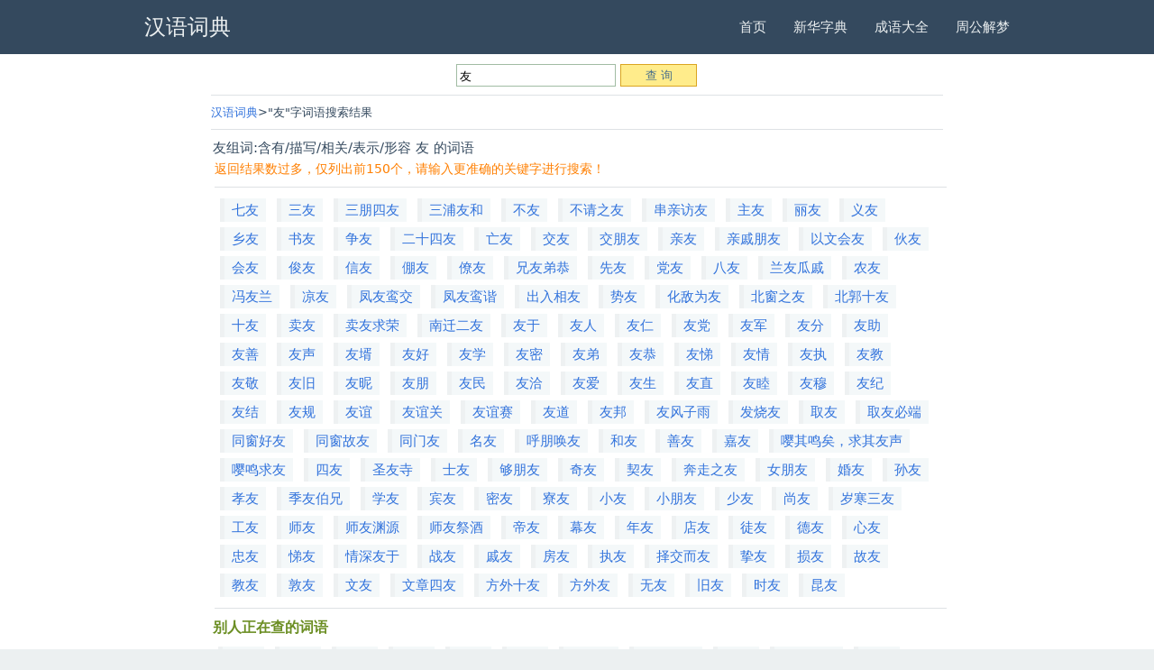

--- FILE ---
content_type: text/html
request_url: https://www.ziqqq.com/cidian/zuci_%E5%8F%8B.html
body_size: 19634
content:
<!DOCTYPE html>
<html>
<head> 
<meta http-equiv="Content-Type" content="text/html; charset=utf-8">
<meta name="viewport" content="width=device-width, initial-scale=1, maximum-scale=1" />
<title>友组词_含有友字的词语-表示/描写/形容友的词语-友字组词</title>
<meta name="keywords" content="友组词,友字组词,友,形容,含有" />
<meta name="description" content="友组词,友字组词：汉语词典包含友字的词语，形容描写友的词语，含有友的词语，用友字来组词。" />
<link rel="stylesheet" href="https://www.ziqqq.com/cidian/style/css.css" />
<meta http-equiv="Cache-Control" content="no-transform" />
<meta http-equiv="Cache-Control" content="no-siteapp" />
<meta name="format-detection" content="telephone=no">
</head> 
<body>
  <nav class="navbar" aria-label="main navigation"> 
   <div class="container"> 
    <div class="navbar-brand"> 
     <a class="navbar-item has-text-white-ter" href="https://www.ziqqq.com/cidian/"><span class="has-text-weight-bold"><h2>汉语词典</h2></span></a> 
     <div class="navbar-burger burger" data-target="navMenu"> 
      <span></span> 
      <span></span> 
      <span></span> 
     </div> 
    </div> 
    <div class="navbar-menu" id="navMenu"> 
     <div class="navbar-end"> 
      <a class="navbar-item" href="https://www.ziqqq.com/">首页</a>
      <a class="navbar-item" href="https://www.ziqqq.com/zidian/">新华字典</a>
      <a class="navbar-item" href="https://www.ziqqq.com/chengyu/">成语大全</a>
      <a class="navbar-item" href="https://www.ziqqq.com/jiemeng/">周公解梦</a>
     </div> 
    </div> 
   </div> 
  </nav> 
  <section class="section"> 
   <div class="container"> 
    <div class="columns"> 
     <div class="column is-10 is-offset-1"> 
 		<div class="panel">
<div class="cha"><form action="./" method="post" class="f14"><input name="q" id="q" type="text"  maxlength="18" delay="0" value="友" class="inp" onmouseover="this.className='inp_2';" onblur="this.className='inp'" /> <input type="submit" value="查 询" class="but_L1" onmouseout="this.className='but_L1'" onmouseover="this.className='but_L2'" /></form></div>
		</div>
<hr>
<div class="panel">
      <nav class="breadcrumb" aria-label="breadcrumbs"> 
       <ul> 
        <li><a href="https://www.ziqqq.com/cidian/">汉语词典</a></li> 
        <li>"友"字词语搜索结果</li>
       </ul> 
      </nav>
<hr>
<div class="mcon">
<h1>友组词:含有/描写/相关/表示/形容 友 的词语</h1>
<div class="mcon"><p class="pink">返回结果数过多，仅列出前150个，请输入更准确的关键字进行搜索！</p><hr size="1" noshade="noshade" /><ul class="lst5"><li><a href="https://www.ziqqq.com/cidian/MzQ4NDQ1.html">七友</a></li><li><a href="https://www.ziqqq.com/cidian/MTQyNjg4.html">三友</a></li><li><a href="https://www.ziqqq.com/cidian/MTQzNDg1.html">三朋四友</a></li><li><a href="https://www.ziqqq.com/cidian/MTQyNDM4.html">三浦友和</a></li><li><a href="https://www.ziqqq.com/cidian/MTY1MjY0.html">不友</a></li><li><a href="https://www.ziqqq.com/cidian/MTY2MjI4.html">不请之友</a></li><li><a href="https://www.ziqqq.com/cidian/MTg1OTI1.html">串亲访友</a></li><li><a href="https://www.ziqqq.com/cidian/MTM2MDc=.html">主友</a></li><li><a href="https://www.ziqqq.com/cidian/MzAxNTE5.html">丽友</a></li><li><a href="https://www.ziqqq.com/cidian/NDY2MDI=.html">义友</a></li><li><a href="https://www.ziqqq.com/cidian/NzgwNjI=.html">乡友</a></li><li><a href="https://www.ziqqq.com/cidian/MTIxMTM0.html">书友</a></li><li><a href="https://www.ziqqq.com/cidian/MjE0MjY=.html">争友</a></li><li><a href="https://www.ziqqq.com/cidian/MjEwNjQ1.html">二十四友</a></li><li><a href="https://www.ziqqq.com/cidian/OTc5ODQ=.html">亡友</a></li><li><a href="https://www.ziqqq.com/cidian/Mjc1MjA0.html">交友</a></li><li><a href="https://www.ziqqq.com/cidian/MjYzOTky.html">交朋友</a></li><li><a href="https://www.ziqqq.com/cidian/MzU5MTMw.html">亲友</a></li><li><a href="https://www.ziqqq.com/cidian/MzUxMjg0.html">亲戚朋友</a></li><li><a href="https://www.ziqqq.com/cidian/NjM3MjU=.html">以文会友</a></li><li><a href="https://www.ziqqq.com/cidian/MjQ1NTcy.html">伙友</a></li><li><a href="https://www.ziqqq.com/cidian/MjU5NDQ2.html">会友</a></li><li><a href="https://www.ziqqq.com/cidian/MjkzNjgw.html">俊友</a></li><li><a href="https://www.ziqqq.com/cidian/Njg2NTY=.html">信友</a></li><li><a href="https://www.ziqqq.com/cidian/MzM3MzA5.html">倗友</a></li><li><a href="https://www.ziqqq.com/cidian/MzExNjI5.html">僚友</a></li><li><a href="https://www.ziqqq.com/cidian/NjU5MTU=.html">兄友弟恭</a></li><li><a href="https://www.ziqqq.com/cidian/NzgxNzE=.html">先友</a></li><li><a href="https://www.ziqqq.com/cidian/MTk3NTE0.html">党友</a></li><li><a href="https://www.ziqqq.com/cidian/MTQ4ODg5.html">八友</a></li><li><a href="https://www.ziqqq.com/cidian/Mjk4NTI3.html">兰友瓜戚</a></li><li><a href="https://www.ziqqq.com/cidian/MzQyMjMz.html">农友</a></li><li><a href="https://www.ziqqq.com/cidian/MjIyNTk0.html">冯友兰</a></li><li><a href="https://www.ziqqq.com/cidian/MzExNDAz.html">凉友</a></li><li><a href="https://www.ziqqq.com/cidian/MjIyNDY5.html">凤友鸾交</a></li><li><a href="https://www.ziqqq.com/cidian/MjI0MTc3.html">凤友鸾谐</a></li><li><a href="https://www.ziqqq.com/cidian/MTgwMDQy.html">出入相友</a></li><li><a href="https://www.ziqqq.com/cidian/MTI5MzUz.html">势友</a></li><li><a href="https://www.ziqqq.com/cidian/MjU2MDYy.html">化敌为友</a></li><li><a href="https://www.ziqqq.com/cidian/MTU0MTY1.html">北窗之友</a></li><li><a href="https://www.ziqqq.com/cidian/MTQ2NTM0.html">北郭十友</a></li><li><a href="https://www.ziqqq.com/cidian/MTMxODQ1.html">十友</a></li><li><a href="https://www.ziqqq.com/cidian/MzE5Njk3.html">卖友</a></li><li><a href="https://www.ziqqq.com/cidian/MzE4MTE0.html">卖友求荣</a></li><li><a href="https://www.ziqqq.com/cidian/MzM0NTgz.html">南迁二友</a></li><li><a href="https://www.ziqqq.com/cidian/NTA0Mzg=.html">友于</a></li><li><a href="https://www.ziqqq.com/cidian/MzkwMzE=.html">友人</a></li><li><a href="https://www.ziqqq.com/cidian/Mzc0Mjg=.html">友仁</a></li><li><a href="https://www.ziqqq.com/cidian/Mzk1MjU=.html">友党</a></li><li><a href="https://www.ziqqq.com/cidian/Mzc3MjM=.html">友军</a></li><li><a href="https://www.ziqqq.com/cidian/Mzk5NzA=.html">友分</a></li><li><a href="https://www.ziqqq.com/cidian/NTEzNjQ=.html">友助</a></li><li><a href="https://www.ziqqq.com/cidian/Mzc3OTM=.html">友善</a></li><li><a href="https://www.ziqqq.com/cidian/NDAyMTY=.html">友声</a></li><li><a href="https://www.ziqqq.com/cidian/Mzg1NTI=.html">友壻</a></li><li><a href="https://www.ziqqq.com/cidian/NDAzNTE=.html">友好</a></li><li><a href="https://www.ziqqq.com/cidian/NTEzMDk=.html">友学</a></li><li><a href="https://www.ziqqq.com/cidian/NDEwNDM=.html">友密</a></li><li><a href="https://www.ziqqq.com/cidian/Mzk1NzA=.html">友弟</a></li><li><a href="https://www.ziqqq.com/cidian/Mzk1Mjc=.html">友恭</a></li><li><a href="https://www.ziqqq.com/cidian/MzYzNTU=.html">友悌</a></li><li><a href="https://www.ziqqq.com/cidian/NDA1MTM=.html">友情</a></li><li><a href="https://www.ziqqq.com/cidian/NTE1MDM=.html">友执</a></li><li><a href="https://www.ziqqq.com/cidian/Mzg5NjA=.html">友教</a></li><li><a href="https://www.ziqqq.com/cidian/Mzc4MTg=.html">友敬</a></li><li><a href="https://www.ziqqq.com/cidian/MzU1OTU=.html">友旧</a></li><li><a href="https://www.ziqqq.com/cidian/MzkyNDQ=.html">友昵</a></li><li><a href="https://www.ziqqq.com/cidian/NDAwODg=.html">友朋</a></li><li><a href="https://www.ziqqq.com/cidian/NDE1MTM=.html">友民</a></li><li><a href="https://www.ziqqq.com/cidian/NDAxNjM=.html">友洽</a></li><li><a href="https://www.ziqqq.com/cidian/Mzk0NjY=.html">友爱</a></li><li><a href="https://www.ziqqq.com/cidian/MzY5MTg=.html">友生</a></li><li><a href="https://www.ziqqq.com/cidian/NTE2NTk=.html">友直</a></li><li><a href="https://www.ziqqq.com/cidian/NDA5NzQ=.html">友睦</a></li><li><a href="https://www.ziqqq.com/cidian/Mzg4MzU=.html">友穆</a></li><li><a href="https://www.ziqqq.com/cidian/Mzc5ODU=.html">友纪</a></li><li><a href="https://www.ziqqq.com/cidian/NDA0NjU=.html">友结</a></li><li><a href="https://www.ziqqq.com/cidian/MzcyNjg=.html">友规</a></li><li><a href="https://www.ziqqq.com/cidian/NDgzODY=.html">友谊</a></li><li><a href="https://www.ziqqq.com/cidian/NTMxODE=.html">友谊关</a></li><li><a href="https://www.ziqqq.com/cidian/NTI0ODY=.html">友谊赛</a></li><li><a href="https://www.ziqqq.com/cidian/NDE4ODY=.html">友道</a></li><li><a href="https://www.ziqqq.com/cidian/Mzg5ODc=.html">友邦</a></li><li><a href="https://www.ziqqq.com/cidian/MzkyMzg=.html">友风子雨</a></li><li><a href="https://www.ziqqq.com/cidian/MjExOTQ1.html">发烧友</a></li><li><a href="https://www.ziqqq.com/cidian/MzY3ODk5.html">取友</a></li><li><a href="https://www.ziqqq.com/cidian/MzY0Nzk4.html">取友必端</a></li><li><a href="https://www.ziqqq.com/cidian/MTE0MDcz.html">同窗好友</a></li><li><a href="https://www.ziqqq.com/cidian/MTE3MTM3.html">同窗故友</a></li><li><a href="https://www.ziqqq.com/cidian/MTAzOTg3.html">同门友</a></li><li><a href="https://www.ziqqq.com/cidian/MzI5NDU5.html">名友</a></li><li><a href="https://www.ziqqq.com/cidian/MjQyNzI1.html">呼朋唤友</a></li><li><a href="https://www.ziqqq.com/cidian/MjM5NzUy.html">和友</a></li><li><a href="https://www.ziqqq.com/cidian/MzY1OTE5.html">善友</a></li><li><a href="https://www.ziqqq.com/cidian/MjU2MDA3.html">嘉友</a></li><li><a href="https://www.ziqqq.com/cidian/NDA0OTI=.html">嘤其鸣矣，求其友声</a></li><li><a href="https://www.ziqqq.com/cidian/NDE3MzI=.html">嘤鸣求友</a></li><li><a href="https://www.ziqqq.com/cidian/MTE1ODM2.html">四友</a></li><li><a href="https://www.ziqqq.com/cidian/MTI4ODM0.html">圣友寺</a></li><li><a href="https://www.ziqqq.com/cidian/MTI4ODk0.html">士友</a></li><li><a href="https://www.ziqqq.com/cidian/MjIyNDY1.html">够朋友</a></li><li><a href="https://www.ziqqq.com/cidian/MzQ4OTE4.html">奇友</a></li><li><a href="https://www.ziqqq.com/cidian/MzUzNTQ1.html">契友</a></li><li><a href="https://www.ziqqq.com/cidian/MTU4MTUw.html">奔走之友</a></li><li><a href="https://www.ziqqq.com/cidian/MzM2Mzk4.html">女朋友</a></li><li><a href="https://www.ziqqq.com/cidian/MjUyNjI1.html">婚友</a></li><li><a href="https://www.ziqqq.com/cidian/MTEyNzE2.html">孙友</a></li><li><a href="https://www.ziqqq.com/cidian/NzE4NDk=.html">孝友</a></li><li><a href="https://www.ziqqq.com/cidian/MjY3MDk4.html">季友伯兄</a></li><li><a href="https://www.ziqqq.com/cidian/NjQ3MDM=.html">学友</a></li><li><a href="https://www.ziqqq.com/cidian/MTYxNzU3.html">宾友</a></li><li><a href="https://www.ziqqq.com/cidian/MzI5NjE3.html">密友</a></li><li><a href="https://www.ziqqq.com/cidian/MzA5MzUx.html">寮友</a></li><li><a href="https://www.ziqqq.com/cidian/NzI1NzM=.html">小友</a></li><li><a href="https://www.ziqqq.com/cidian/NzUwMTI=.html">小朋友</a></li><li><a href="https://www.ziqqq.com/cidian/MTQwMjYy.html">少友</a></li><li><a href="https://www.ziqqq.com/cidian/MTM0MDc1.html">尚友</a></li><li><a href="https://www.ziqqq.com/cidian/ODUyMQ==.html">岁寒三友</a></li><li><a href="https://www.ziqqq.com/cidian/MjMyOTk3.html">工友</a></li><li><a href="https://www.ziqqq.com/cidian/MTMwNTIx.html">师友</a></li><li><a href="https://www.ziqqq.com/cidian/MTMxNTMw.html">师友渊源</a></li><li><a href="https://www.ziqqq.com/cidian/MTMxMjY3.html">师友祭酒</a></li><li><a href="https://www.ziqqq.com/cidian/MTk2OTU5.html">帝友</a></li><li><a href="https://www.ziqqq.com/cidian/MzM1NzEz.html">幕友</a></li><li><a href="https://www.ziqqq.com/cidian/MzM1NDcx.html">年友</a></li><li><a href="https://www.ziqqq.com/cidian/MjAzMzIz.html">店友</a></li><li><a href="https://www.ziqqq.com/cidian/MTAxOTEz.html">徒友</a></li><li><a href="https://www.ziqqq.com/cidian/MjAwODY4.html">德友</a></li><li><a href="https://www.ziqqq.com/cidian/ODEyNzA=.html">心友</a></li><li><a href="https://www.ziqqq.com/cidian/MTU0NzY=.html">忠友</a></li><li><a href="https://www.ziqqq.com/cidian/MTA1NTY1.html">悌友</a></li><li><a href="https://www.ziqqq.com/cidian/MzYwMjA4.html">情深友于</a></li><li><a href="https://www.ziqqq.com/cidian/MjE5Nzc=.html">战友</a></li><li><a href="https://www.ziqqq.com/cidian/MzQyOTQz.html">戚友</a></li><li><a href="https://www.ziqqq.com/cidian/MjEwMjQ1.html">房友</a></li><li><a href="https://www.ziqqq.com/cidian/MTM2NzI=.html">执友</a></li><li><a href="https://www.ziqqq.com/cidian/MjY5MDc=.html">择交而友</a></li><li><a href="https://www.ziqqq.com/cidian/MTEyODk=.html">挚友</a></li><li><a href="https://www.ziqqq.com/cidian/MTE2MzQ0.html">损友</a></li><li><a href="https://www.ziqqq.com/cidian/MjI4NzQz.html">故友</a></li><li><a href="https://www.ziqqq.com/cidian/Mjc3Mjgz.html">教友</a></li><li><a href="https://www.ziqqq.com/cidian/MjAxNTE3.html">敦友</a></li><li><a href="https://www.ziqqq.com/cidian/OTA2NDE=.html">文友</a></li><li><a href="https://www.ziqqq.com/cidian/OTAxODk=.html">文章四友</a></li><li><a href="https://www.ziqqq.com/cidian/MjE2NTg2.html">方外十友</a></li><li><a href="https://www.ziqqq.com/cidian/MjE3OTQz.html">方外友</a></li><li><a href="https://www.ziqqq.com/cidian/ODcwMDM=.html">无友</a></li><li><a href="https://www.ziqqq.com/cidian/Mjg1NTI4.html">旧友</a></li><li><a href="https://www.ziqqq.com/cidian/MTMxNzY0.html">时友</a></li><li><a href="https://www.ziqqq.com/cidian/MzAwNjMy.html">昆友</a></li></ul>  
<hr size="1" noshade="noshade" />
			<div class="cboth"></div></div>
		</div>
<h4>别人正在查的词语</h4>
<div id="keyscroll1" class="mcon">
					<ul class="lst5"><li><a href="https://www.ziqqq.com/cidian/MjAxNzA0.html">颠窒</a></li><li><a href="https://www.ziqqq.com/cidian/MzQ1MjI=.html">玉扆</a></li><li><a href="https://www.ziqqq.com/cidian/MzM0MzI3.html">木桩</a></li><li><a href="https://www.ziqqq.com/cidian/MTUwNjg5.html">百枝</a></li><li><a href="https://www.ziqqq.com/cidian/Mjc5OTkz.html">矜功</a></li><li><a href="https://www.ziqqq.com/cidian/MTQ1MjU5.html">般关</a></li><li><a href="https://www.ziqqq.com/cidian/MzE4NDM0.html">卖关节</a></li><li><a href="https://www.ziqqq.com/cidian/MjM1NjM0.html">钩元提要</a></li><li><a href="https://www.ziqqq.com/cidian/MzIwNDA2.html">鹿茤</a></li><li><a href="https://www.ziqqq.com/cidian/MTY2NjU1.html">不义之财</a></li><li><a href="https://www.ziqqq.com/cidian/MTMyOTgx.html">始鸠</a></li><li><a href="https://www.ziqqq.com/cidian/MjAxNTIz.html">点头之交</a></li><li><a href="https://www.ziqqq.com/cidian/MTI4NjY2.html">实封</a></li><li><a href="https://www.ziqqq.com/cidian/MjAxNw==.html">作工</a></li><li><a href="https://www.ziqqq.com/cidian/MzU0Nzcz.html">清酝</a></li><li><a href="https://www.ziqqq.com/cidian/MTA4MDc1.html">汤风冒雪</a></li><li><a href="https://www.ziqqq.com/cidian/MTg0NTA3.html">春旗</a></li><li><a href="https://www.ziqqq.com/cidian/MjE4MzY0.html">革改</a></li><li><a href="https://www.ziqqq.com/cidian/MzQyOTYz.html">诺矩罗</a></li><li><a href="https://www.ziqqq.com/cidian/MzM0NzQ5.html">女貌郎才</a></li><li><a href="https://www.ziqqq.com/cidian/MTQ1MjU4.html">般庚</a></li><li><a href="https://www.ziqqq.com/cidian/MjQ5MDI3.html">荒末</a></li><li><a href="https://www.ziqqq.com/cidian/MjU5NTY5.html">槥椟</a></li><li><a href="https://www.ziqqq.com/cidian/OTE1NTc=.html">伟度</a></li><li><a href="https://www.ziqqq.com/cidian/MjcxNzEx.html">简峻</a></li><li><a href="https://www.ziqqq.com/cidian/MTM0MDk4.html">慑怖</a></li><li><a href="https://www.ziqqq.com/cidian/OTI4Mjg=.html">危途</a></li><li><a href="https://www.ziqqq.com/cidian/MTI3OTU=.html">贽启</a></li><li><a href="https://www.ziqqq.com/cidian/MjAxNjkz.html">地动</a></li><li><a href="https://www.ziqqq.com/cidian/Njg3Njg=.html">形状</a></li><li><a href="https://www.ziqqq.com/cidian/NzU5MQ==.html">贮颜</a></li><li><a href="https://www.ziqqq.com/cidian/MzMyNDQ4.html">魔境</a></li><li><a href="https://www.ziqqq.com/cidian/ODA0NTM=.html">校验</a></li><li><a href="https://www.ziqqq.com/cidian/MTc3NDUx.html">抽簪散发</a></li><li><a href="https://www.ziqqq.com/cidian/MTg1MTU0.html">蹉踬</a></li><li><a href="https://www.ziqqq.com/cidian/MjY0MTI=.html">炸弹</a></li><li><a href="https://www.ziqqq.com/cidian/MTY0Njcw.html">参度</a></li><li><a href="https://www.ziqqq.com/cidian/MTU2NDE5.html">惨裂</a></li><li><a href="https://www.ziqqq.com/cidian/MzA4NjU3.html">洛书</a></li><li><a href="https://www.ziqqq.com/cidian/MTQ1MjU3.html">般伏</a></li><li><a href="https://www.ziqqq.com/cidian/MTc0MjA5.html">长宾</a></li><li><a href="https://www.ziqqq.com/cidian/MzM5MTE0.html">拈相</a></li><li><a href="https://www.ziqqq.com/cidian/MjU2NTE1.html">化域</a></li><li><a href="https://www.ziqqq.com/cidian/MzY4NzY1.html">攘羊</a></li><li><a href="https://www.ziqqq.com/cidian/MTQxMzMy.html">三度</a></li><li><a href="https://www.ziqqq.com/cidian/MjAxNjky.html">抵牾</a></li><li><a href="https://www.ziqqq.com/cidian/ODM5NDA=.html">小剧场运动</a></li><li><a href="https://www.ziqqq.com/cidian/MTIxODEx.html">水帝子</a></li><li><a href="https://www.ziqqq.com/cidian/MjMzMzY0.html">贵男</a></li><li><a href="https://www.ziqqq.com/cidian/MTQ1MjU2.html">般费</a></li><li><a href="https://www.ziqqq.com/cidian/MTE4NzI=.html">种五生</a></li><li><a href="https://www.ziqqq.com/cidian/ODU5NTg=.html">相埒</a></li><li><a href="https://www.ziqqq.com/cidian/MTA2NzE2.html">提命</a></li><li><a href="https://www.ziqqq.com/cidian/MjcxNDky.html">简种薄收</a></li><li><a href="https://www.ziqqq.com/cidian/MzIxODM3.html">藘蕠</a></li><li><a href="https://www.ziqqq.com/cidian/MjgxNzA4.html">惊张</a></li><li><a href="https://www.ziqqq.com/cidian/Mjc0MDM4.html">进驱</a></li><li><a href="https://www.ziqqq.com/cidian/MzU4NDA=.html">原始反终</a></li><li><a href="https://www.ziqqq.com/cidian/MzQ=.html">阿閦</a></li><li><a href="https://www.ziqqq.com/cidian/MjAxNjkx.html">敌阵</a></li></ul>
				</div>
<hr>
     </div> 
    </div> 
</div> 
  </section> 
  <footer class="footer"> 
   <div class="container content"> 
    <div class="has-text-centered">
     <p class="has-text-grey is-size-7"><a style="margin-left:6px;" href="https://www.ziqqq.com/">繁体字</a><a style="margin-left:6px;" href="https://www.ziqqq.com/pinyin/">汉字转拼音</a><a style="margin-left:6px;" href="https://www.ziqqq.com/shuzidaxie/">数字大写</a><a style="margin-left:6px;" href="https://www.ziqqq.com/huoxingwen/">火星文</a></p>
     <p class="has-text-grey is-size-7"> &copy; 2021-2026 <a href="https://www.ziqqq.com/cidian/">词典</a></p> 
    </div> 
   </div> 
  </footer>
<script> document.addEventListener('DOMContentLoaded', function () { var $navbarBurgers = Array.prototype.slice.call(document.querySelectorAll('.navbar-burger'), 0); if ($navbarBurgers.length > 0) { $navbarBurgers.forEach(function ($el) { $el.addEventListener('click', function () { var target = $el.dataset.target; var $target = document.getElementById(target); $el.classList.toggle('is-active'); $target.classList.toggle('is-active'); }); }); } }); </script>
<script language="javascript" type="text/javascript" src="https://www.ziqqq.com/tongji.js"></script>
 </body>
</html>       

--- FILE ---
content_type: text/css
request_url: https://www.ziqqq.com/cidian/style/css.css
body_size: 2803
content:
@keyframes spinAround{from{transform:rotate(0)}
to{transform:rotate(359deg)}
}
body,h1,h2,h3,hr,html,li,p,ul{margin:0;padding:0}
h1,h2,h3{font-size:100%;font-weight:400;font-family:"Open Sans",system-ui,"Microsoft Yahei",sans-serif}
h2 {font-size:24px;font-weight:400;font-family:"Open Sans",system-ui,"Microsoft Yahei",sans-serif}
h3 {font-size:16px;color:#6B8E23;margin:6px 1px;font-weight:600;}
h4 {font-size:16px;color:#6B8E23;margin:6px 2px;font-weight:600;font-family:"Open Sans",system-ui,"Microsoft Yahei",sans-serif}
ul{list-style:none}
html{box-sizing:border-box}
*{box-sizing:inherit}
:after,:before{box-sizing:inherit}
table{border-collapse:collapse;border-spacing:0}
td{padding:0;text-align:left}
html{background-color:#fff;font-size:15px;-moz-osx-font-smoothing:grayscale;-webkit-font-smoothing:antialiased;min-width:300px;overflow-x:hidden;overflow-y:scroll;text-rendering:optimizeLegibility;text-size-adjust:100%}
article,footer,section{display:block}
body{font-family:"Open Sans",system-ui,sans-serif}
body{color:#34495e;font-size:1rem;font-weight:400;line-height:1.5}
a{color:#3273dc;cursor:pointer;text-decoration:none}
a:hover{color:#148f77}
hr{background-color:#dee2e5;border:none;display:block;height:1px;margin:.6rem 0}
span{font-style:inherit;font-weight:inherit}
table td{text-align:left;vertical-align:top}
.is-size-7{font-size:.85em!important}
.has-text-centered{text-align:center!important}
.has-text-grey{color:#8c9b9d!important}
.has-text-white-ter{color:#ecf0f1!important}
.has-text-weight-bold{font-weight:700!important}
.button.is-focused:not(:active),.button:focus:not(:active){box-shadow:0 0 0 .125em rgba(50,115,220,.25)}
.button.is-white.is-focused:not(:active),.button.is-white:focus:not(:active){box-shadow:0 0 0 .125em rgba(255,255,255,.25)}
.button.is-black.is-focused:not(:active),.button.is-black:focus:not(:active){box-shadow:0 0 0 .125em rgba(10,10,10,.25)}
.button.is-light.is-focused:not(:active),.button.is-light:focus:not(:active){box-shadow:0 0 0 .125em rgba(236,240,241,.25)}
.button.is-dark.is-focused:not(:active),.button.is-dark:focus:not(:active){box-shadow:0 0 0 .125em rgba(54,54,54,.25)}
.button.is-primary.is-focused:not(:active),.button.is-primary:focus:not(:active){box-shadow:0 0 0 .125em rgba(52,73,94,.25)}
.button.is-link.is-focused:not(:active),.button.is-link:focus:not(:active){box-shadow:0 0 0 .125em rgba(50,115,220,.25)}
.button.is-info.is-focused:not(:active),.button.is-info:focus:not(:active){box-shadow:0 0 0 .125em rgba(32,156,238,.25)}
.button.is-success.is-focused:not(:active),.button.is-success:focus:not(:active){box-shadow:0 0 0 .125em rgba(46,204,113,.25)}
.button.is-warning.is-focused:not(:active),.button.is-warning:focus:not(:active){box-shadow:0 0 0 .125em rgba(241,183,14,.25)}
.button.is-danger.is-focused:not(:active),.button.is-danger:focus:not(:active){box-shadow:0 0 0 .125em rgba(231,76,60,.25)}
.container{margin:0 auto;position:relative}

.cha{text-align:center}
.inp,.inp_2 {font-family:Verdana, Arial, Helvetica;border:#A1BCA3 1px solid;height:25px;vertical-align:middle;padding:3px 3px 0 3px;}
.inp_2 {border:#99e300 1px solid;}

.but_L1,.but_L2 {background-color: #FFEC8B;-webkit-appearance : none ;}
.but_L1,.but_L2 {color:#4A708B;padding:0;margin:0;border:#DAA520 1px solid;width:85px;height:25px;line-height:23px;vertical-align:middle;}


.mcon{margin:2px;clear:both;width:100%;}


ul.lst5 li {display: inline-block;margin:3px 6px;padding:2px 8px;border-left: 5px solid #EEF1F2;background: #F4F8F9;}
.hidden{display:none}
.jmbt {text-align:center;font-size:16px;color:#708090;margin:5px;font-weight:400;font-family:"Open Sans",system-ui,"Microsoft Yahei",sans-serif}
.zdbt {font-size:20px;color:#EE3B3B;margin:5px 1px;font-weight:400;font-family:"Open Sans",system-ui,"Microsoft Yahei",sans-serif}
.zijs {font-size:14px;}
.shuoming{font-size:14px;text-align:center;margin-top:10px}
.gg{text-align:center}
.biaoti{font-size:16px;font-weight:500;}
.pink{font-size:14px;color:#FF7F00;}
.blue{font-size:14px;color:#436EEE;}
.green{color:green;}
.fleft{float:left}
@media screen and (min-width:1024px){.container{max-width:960px;width:960px}
}
@media screen and (min-width:1216px){.container{max-width:960px;width:960px}
}
@media screen and (min-width:1408px){.container{max-width:960px;width:960px}
}
.content li+li{margin-top:.25em}
.content p:not(:last-child){margin-bottom:1em}
.content h1,.content h3{color:#2b3c4e;font-weight:400;line-height:1.025}
.content h1{font-size:1.75em;margin-bottom:.5em}
.content h3{font-size:1.25em;margin-bottom:.5em}
.content h3:not(:first-child){margin-top:0.5em}
.content ul{list-style:disc outside;margin-left:2em;margin-top:0em}
.content table{width:100%}
.content table td{border:1px solid #dee2e5;border-width:0 0 1px;vertical-align:top}
.content table tbody tr:last-child td{border-bottom-width:0}
.table{background-color:#fff;color:#363636;margin-bottom:1.5rem}
.table td{border:1px solid #dee2e5;border-width:0 0 1px;padding:0;vertical-align:top}
.table tbody tr:last-child td{border-bottom-width:0}
.title{word-break:break-word}
.title:not(:last-child){margin-bottom:1.5rem}
.title{color:#363636;font-size:1.375rem;font-weight:500;line-height:1.125;text-align:center}
.title.is-3{font-size:1.25rem}
.breadcrumb{-webkit-touch-callout:none;-webkit-user-select:none;-moz-user-select:none;-ms-user-select:none;user-select:none;align-items:stretch;display:flex;font-size:.875rem;overflow:hidden;overflow-x:auto;white-space:nowrap}
.breadcrumb:not(:last-child){margin-bottom:.5rem}
.breadcrumb a{align-items:center;color:#3273dc;display:flex;justify-content:center;}
.breadcrumb a:hover{color:#148f77}
.breadcrumb li{align-items:center;display:flex}
.breadcrumb li:first-child a{padding-left:0}
.breadcrumb li+li::before{color:#34495e;content:">"}
.breadcrumb ul{align-items:center;display:flex;flex-grow:1;flex-shrink:0;justify-content:flex-start}
.navbar{background-color:#34495e;min-height:4rem;position:relative}
.navbar>.container{align-items:stretch;display:flex;min-height:4rem;width:100%}
.navbar-brand{align-items:stretch;display:flex;flex-shrink:0;min-height:4rem}
.navbar-burger{cursor:pointer;display:block;height:4rem;position:relative;width:4rem;margin-left:auto}
.navbar-burger span{background-color:currentColor;display:block;height:1px;left:calc(50% - 8px);position:absolute;transform-origin:center;transition-duration:86ms;transition-property:background-color,opacity,transform;transition-timing-function:ease-out;width:16px}
.navbar-burger span:nth-child(1){top:calc(50% - 6px)}
.navbar-burger span:nth-child(2){top:calc(50% - 1px)}
.navbar-burger span:nth-child(3){top:calc(50% + 4px)}
.navbar-burger:hover{background-color:rgba(0,0,0,.05)}
.navbar-menu{display:none}
.navbar-item{color:#ecf0f1;display:block;line-height:1.5;padding:.5rem 1rem;position:relative}
a.navbar-item:hover{background-color:transparent;color:#1abc9c}
.navbar-item{flex-grow:0;flex-shrink:0}
@media screen and (max-width:1023px){.navbar>.container{display:block}
.navbar-brand .navbar-item{align-items:center;display:flex}
.navbar-menu{background-color:#34495e;box-shadow:0 8px 16px rgba(10,10,10,.1);padding:.5rem 0}
}
@media screen and (min-width:1024px){.navbar,.navbar-end,.navbar-menu{align-items:stretch;display:flex}
.navbar{min-height:4rem}
.navbar-burger{display:none}
.navbar-item{align-items:center;display:flex}
.navbar-menu{flex-grow:1;flex-shrink:0}
.navbar-end{justify-content:flex-end;margin-left:auto}
.navbar>.container .navbar-brand{margin-left:-1rem}
.navbar>.container .navbar-menu{margin-right:-1rem}
a.navbar-item.is-active:not(:hover),a.navbar-link.is-active:not(:hover){background-color:transparent}
}
.column{display:block;flex-basis:0;flex-grow:1;flex-shrink:1;padding:.25rem}
@media screen and (min-width:769px),print{
.column.is-offset-1{margin-left:8.33333%}
.column.is-10{flex:none;width:83.33333%}
}
.columns{margin-left:-.75rem;margin-right:-.75rem;margin-top:-1rem}
.columns:last-child{margin-bottom:-.75rem}
@media screen and (min-width:769px),print{.columns:not(.is-desktop){display:flex}
}
.section{padding:1.5rem 1rem}
.footer{background-color:#ecf0f1;padding:3rem 1.5rem 3rem}
hr{height:1px}
a{transition:all .2s ease}
.navbar{border-radius:.4em}
.navbar .navbar-menu{box-shadow:none}
@media screen and (max-width:1023px){.navbar{color:#ecf0f1}
.navbar .navbar-menu{background-color:#ecf0f1;border-radius:0}
.navbar .navbar-item:not(.is-active):not(:hover),.navbar .navbar-link:not(.is-active):not(:hover){color:#34495e}
}
body>.navbar{border-radius:0}
.hero.is-white .navbar .navbar-item:not(.is-active):not(:hover),.hero.is-white .navbar .navbar-link:not(.is-active):not(:hover){color:#0a0a0a}
@media screen and (min-width:1024px){.hero.is-white .navbar .navbar-dropdown .navbar-item:not(.is-active):not(:hover){color:#34495e}
}
.hero.is-black .navbar .navbar-item:not(.is-active):not(:hover),.hero.is-black .navbar .navbar-link:not(.is-active):not(:hover){color:#fff}
@media screen and (min-width:1024px){.hero.is-black .navbar .navbar-dropdown .navbar-item:not(.is-active):not(:hover){color:#34495e}
}
.hero.is-light .navbar .navbar-item:not(.is-active):not(:hover),.hero.is-light .navbar .navbar-link:not(.is-active):not(:hover){color:#363636}
@media screen and (min-width:1024px){.hero.is-light .navbar .navbar-dropdown .navbar-item:not(.is-active):not(:hover){color:#34495e}
}
.hero.is-dark .navbar .navbar-item:not(.is-active):not(:hover),.hero.is-dark .navbar .navbar-link:not(.is-active):not(:hover){color:#ecf0f1}
@media screen and (min-width:1024px){.hero.is-dark .navbar .navbar-dropdown .navbar-item:not(.is-active):not(:hover){color:#34495e}
}
.hero.is-primary .navbar .navbar-item:not(.is-active):not(:hover),.hero.is-primary .navbar .navbar-link:not(.is-active):not(:hover){color:#fff}
@media screen and (min-width:1024px){.hero.is-primary .navbar .navbar-dropdown .navbar-item:not(.is-active):not(:hover){color:#34495e}
}
.hero.is-link .navbar .navbar-item:not(.is-active):not(:hover),.hero.is-link .navbar .navbar-link:not(.is-active):not(:hover){color:#fff}
@media screen and (min-width:1024px){.hero.is-link .navbar .navbar-dropdown .navbar-item:not(.is-active):not(:hover){color:#34495e}
}
.hero.is-info .navbar .navbar-item:not(.is-active):not(:hover),.hero.is-info .navbar .navbar-link:not(.is-active):not(:hover){color:#fff}
@media screen and (min-width:1024px){.hero.is-info .navbar .navbar-dropdown .navbar-item:not(.is-active):not(:hover){color:#34495e}
}
.hero.is-success .navbar .navbar-item:not(.is-active):not(:hover),.hero.is-success .navbar .navbar-link:not(.is-active):not(:hover){color:#fff}
@media screen and (min-width:1024px){.hero.is-success .navbar .navbar-dropdown .navbar-item:not(.is-active):not(:hover){color:#34495e}
}
.hero.is-warning .navbar .navbar-item:not(.is-active):not(:hover),.hero.is-warning .navbar .navbar-link:not(.is-active):not(:hover){color:#fff}
@media screen and (min-width:1024px){.hero.is-warning .navbar .navbar-dropdown .navbar-item:not(.is-active):not(:hover){color:#34495e}
}
.hero.is-danger .navbar .navbar-item:not(.is-active):not(:hover),.hero.is-danger .navbar .navbar-link:not(.is-active):not(:hover){color:#fff}
@media screen and (min-width:1024px){.hero.is-danger .navbar .navbar-dropdown .navbar-item:not(.is-active):not(:hover){color:#34495e}
}
html{background-color:#ecf0f1!important}
body>section{background-color:#fff!important}
@media screen and (max-width:1023px){.navbar>.container{display:block}
.navbar-brand .navbar-item,.navbar-tabs .navbar-item{align-items:center;display:flex}
.navbar-menu{background-color:#34495e;box-shadow:0 8px 16px rgba(10,10,10,.1);padding:.5rem 0}
.navbar-menu.is-active{display:block}
.navbar.is-fixed-bottom-touch,.navbar.is-fixed-top-touch{left:0;position:fixed;right:0;z-index:30}
.navbar.is-fixed-bottom-touch{bottom:0}
.navbar.is-fixed-bottom-touch.has-shadow{box-shadow:0 -2px 3px rgba(10,10,10,.1)}
.navbar.is-fixed-top-touch{top:0}
.navbar.is-fixed-top .navbar-menu,.navbar.is-fixed-top-touch .navbar-menu{-webkit-overflow-scrolling:touch;max-height:calc(100vh - 4rem);overflow:auto}
html.has-navbar-fixed-top-touch{padding-top:4rem}
html.has-navbar-fixed-bottom-touch{padding-bottom:4rem}
}